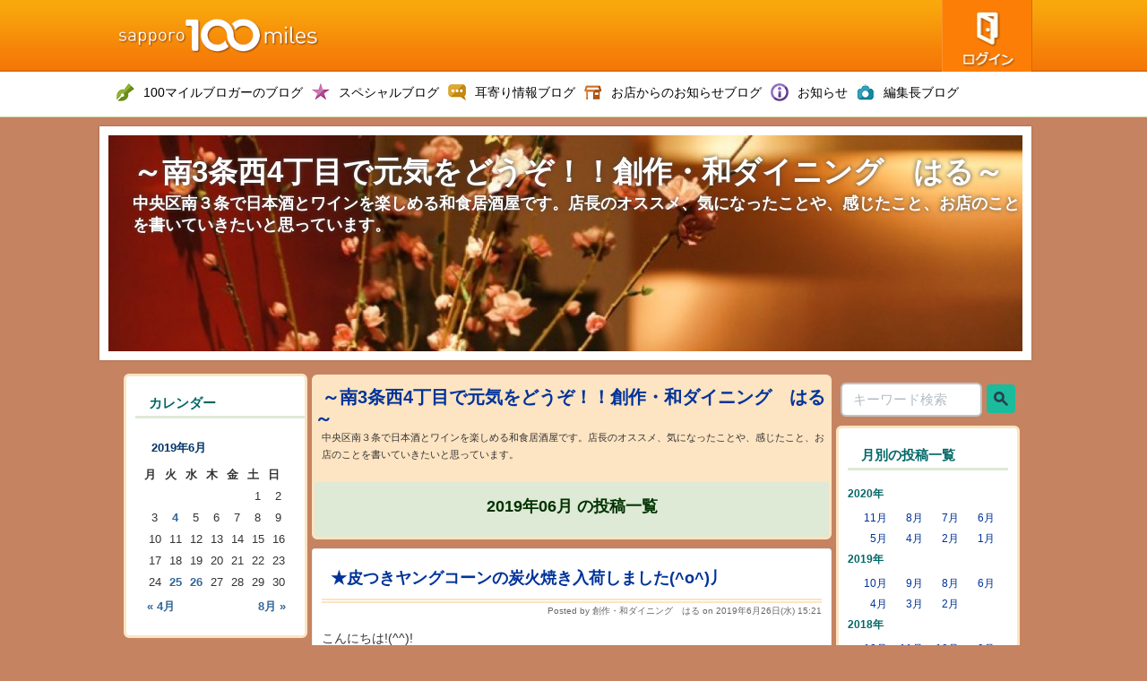

--- FILE ---
content_type: text/html; charset=UTF-8
request_url: http://sapporo.100miles.jp/sumibiyakiharu/2019/06/
body_size: 49834
content:
<!DOCTYPE html PUBLIC "-//W3C//DTD XHTML 1.0 Transitional//EN" "http://www.w3.org/TR/xhtml1/DTD/xhtml1-transitional.dtd">
<html xmlns="http://www.w3.org/1999/xhtml" xml:lang="ja" lang="ja">
<head>
<meta http-equiv="Content-Style-Type" content="text/css" />
<meta http-equiv="Content-Type" content="text/html; charset=UTF-8" />
<meta name="viewport" content="width=1060px, user-scalable=yes">
<meta name="viewport" content="width=device-width,user-scalable=no,maximum-scale=1" />

<!--<meta name="description" content="サイトの説明とか" />
<meta name="keywords" content=",,,,,," />-->
<title>  2019  6月｜～南3条西4丁目で元気をどうぞ！！創作・和ダイニング　はる～</title>
<link rel="pingback" href="http://sapporo.100miles.jp/sumibiyakiharu/xmlrpc.php" />

<script src="http://code.jquery.com/jquery-1.9.1.min.js"></script>
<script type="text/javascript" src="http://sapporo.100miles.jp/sumibiyakiharu/wp-content/themes/100miles/pagetop.js"></script>

<!-- -->
<link rel="alternate" type="application/rss+xml" title="～南3条西4丁目で元気をどうぞ！！創作・和ダイニング　はる～ &raquo; フィード" href="http://sapporo.100miles.jp/sumibiyakiharu/feed/" />
<link rel="alternate" type="application/rss+xml" title="～南3条西4丁目で元気をどうぞ！！創作・和ダイニング　はる～ &raquo; コメントフィード" href="http://sapporo.100miles.jp/sumibiyakiharu/comments/feed/" />
	<style type="text/css">.recentcomments a{display:inline !important;padding:0 !important;margin:0 !important;}</style>
<style type="text/css" id="custom-background-css">
body.custom-background { background-color: #c68361; }
</style>
<!-- -->
<link rel="apple-touch-icon" href="http://sapporo.100miles.jp/sumibiyakiharu/wp-content/themes/100miles/common/img/app_ico.png" />
<link rel="shortcut icon" href="http://sapporo.100miles.jp/sumibiyakiharu/wp-content/themes/100miles/common/img/favicon.ico" />

<!--[if lt IE 9]>
<script src="http://html5shiv.googlecode.com/svn/trunk/html5.js"></script>
<script src="http://css3-mediaqueries-js.googlecode.com/svn/trunk/css3-mediaqueries.js"></script>
<![endif]-->


<!--flat-ui-->

<link rel="stylesheet" href="http://sapporo.100miles.jp/sumibiyakiharu/wp-content/themes/100miles/common/css/flat-ui.css" media="all" />

<!--flat-ui end-->

<link rel="stylesheet" href="http://sapporo.100miles.jp/sumibiyakiharu/wp-content/themes/100miles/common/css/default.css" media="all" />
<link rel="stylesheet" href="http://sapporo.100miles.jp/sumibiyakiharu/wp-content/themes/100miles/common/css/module.css" media="all" />
<link rel="stylesheet" href="http://sapporo.100miles.jp/sumibiyakiharu/wp-content/themes/100miles/style.css" media="all" />

<link rel="stylesheet" media="all" type="text/css" href="http://sapporo.100miles.jp/sumibiyakiharu/wp-content/themes/100miles/common/css/tablet.css" />
<!-- ※タブレット用のスタイル（tablet.css） -->
<link rel="stylesheet" media="all" type="text/css" href="http://sapporo.100miles.jp/sumibiyakiharu/wp-content/themes/100miles/common/css/smart.css" />
<!-- ※スマートフォン用のスタイル（smart.css） -->



<style type="text/css">
        #site-title h1, #site-title h1 a, #site-title h2, #site-title p {
                color: #FFFFFF;
        }
</style>

</head>

<body class="archive date custom-background">


<header>
<div class="content_in">
	<h1><a href="/"><img src="http://sapporo.100miles.jp/sumibiyakiharu/wp-content/themes/100miles/common/img/header_tit_01.png" height="80" width="245" alt="札幌100マイル" /></a></h1>
	<ul>
    <li class="search">
      <form role="search" method="get" id="searchform" action="http://sapporo.100miles.jp/sumibiyakiharu/">
        <input type="search" value="" placeholder=" キーワード検索" name="s" id="s"/>
      </form>
    </li>
		<li class="li02"><a href="http://sapporo.100miles.jp/sumibiyakiharu/wp-admin"><img src="http://sapporo.100miles.jp/sumibiyakiharu/wp-content/themes/100miles/common/img/header_btn_02.png" height="80" width="101" alt="ログイン" /></a></li>

    </ul>
</div><!-- .content_in -->
</header><!-- /#header -->

<nav id="header-blog">
<ul>
	<li class="reports"><a href="/reports/"><img src="http://sapporo.100miles.jp/sumibiyakiharu/wp-content/themes/100miles/common/img/sectit_ico_04s.png" alt="100マイルブロガーのブログ"/></a></li>
	<li class="special"><a href="/special/"><img src="http://sapporo.100miles.jp/sumibiyakiharu/wp-content/themes/100miles/common/img/sectit_ico_07s.png" alt="スペシャルブログ" /></a></li>
	<li class="editorblog"><a href="/editorsblog/"><img src="http://sapporo.100miles.jp/sumibiyakiharu/wp-content/themes/100miles/common/img/sectit_ico_02s.png" alt="耳寄り情報ブログ" /></a></li>
	<li class="shoplog"><a href="/shoplog/"><img src="http://sapporo.100miles.jp/sumibiyakiharu/wp-content/themes/100miles/common/img/sectit_ico_05s.png" alt="お店からのお知らせブログ" /></a></li>
	<li class="info"><a href="/blog/editorinfo/"><img src="http://sapporo.100miles.jp/sumibiyakiharu/wp-content/themes/100miles/common/img/sectit_ico_06s.png" alt="お知らせブログ" /></a></li>
	<li class="chief"><a href="/mikaosanai/"><img src="http://sapporo.100miles.jp/sumibiyakiharu/wp-content/themes/100miles/common/img/sectit_ico_03s.png" alt="編集長ブログ" /></a></li>
</ul>
</nav>

<section id="blog_top">
<div class="content_in">


<div id="site-title">

    <h1 class="site-title">
  <a href="http://sapporo.100miles.jp/sumibiyakiharu/" rel="home">～南3条西4丁目で元気をどうぞ！！創作・和ダイニング　はる～</a></h1>
  <h2>中央区南３条で日本酒とワインを楽しめる和食居酒屋です。店長のオススメ、気になったことや、感じたこと、お店のことを書いていきたいと思っています。</h2>
  </div>


<img src="http://sapporo.100miles.jp/sumibiyakiharu/wp-content/uploads/sites/25/2014/03/cropped-DSC01432-コピー.jpg" height="247" width="1044" />



</div><!-- .content_in -->

<!--
<div id="global" style="height:140px; border:1px solid #ff0000;">
<ul id="menu-grouping" class="menu"><li id="menu-item-2574" class="menu-item menu-item-type-custom menu-item-object-custom menu-item-2574"><a href="/100miles_test">TOP</a></li>
<li id="menu-item-2575" class="menu-item menu-item-type-custom menu-item-object-custom menu-item-2575"><a href="/reports">レポログ</a></li>
<li id="menu-item-2576" class="menu-item menu-item-type-custom menu-item-object-custom menu-item-2576"><a href="/shoplog">ショプログ</a></li>
<li id="menu-item-2577" class="menu-item menu-item-type-custom menu-item-object-custom menu-item-2577"><a href="/special">スペシャルブログ</a></li>
<li id="menu-item-2578" class="menu-item menu-item-type-custom menu-item-object-custom menu-item-2578"><a href="/chiefeditor">札幌100マイル編集長のおでかけレポート</a></li>
<li id="menu-item-2588" class="menu-item menu-item-type-post_type menu-item-object-page menu-item-2588"><a href="http://sapporo.100miles.jp/sumibiyakiharu/%ef%bc%91-page/">~南３条西４丁目で元気をどうぞ！！創作・和ダイニング　はる～</a></li>
</ul></div><!-- /#global -->
</section><!-- #main_top -->


<div id="wrapper">











<div id="main">
<div class="blogInfo" style="background-color:#DEE9D6;">
        <div class="blogTitle">
                <a href="http://sapporo.100miles.jp/sumibiyakiharu">～南3条西4丁目で元気をどうぞ！！創作・和ダイニング　はる～</a>
                <p>中央区南３条で日本酒とワインを楽しめる和食居酒屋です。店長のオススメ、気になったことや、感じたこと、お店のことを書いていきたいと思っています。</p>
                <p class="blogerName"> </p>
        </div>
<!-- ページタイトル（条件により表示方法切替） -->
	<div>
					<p class="result">

    2019年06月    の投稿一覧</p>
			</div>
</div>

<!--　ページタイトルここまで -->

<!-- loop.php -->

<!-- 投稿ループここから -->

<div style="margin-top:10px;" id="post-4946" class="post-4946 post type-post status-publish format-standard hentry category-42 category-2 category-gourmet category-sapporo tag-327 tag-11 tag-467 tag-2 tag-4 tag-10 tag-102 tag-18 tag-253">

<h2 class="posttitle"><a href="http://sapporo.100miles.jp/sumibiyakiharu/2019/06/26/%e2%98%85%e7%9a%ae%e3%81%a4%e3%81%8d%e3%83%a4%e3%83%b3%e3%82%b0%e3%82%b3%e3%83%bc%e3%83%b3%e3%81%ae%e7%82%ad%e7%81%ab%e7%84%bc%e3%81%8d%e5%85%a5%e8%8d%b7%e3%81%97%e3%81%be%e3%81%97%e3%81%9fo/">★皮つきヤングコーンの炭火焼き入荷しました(^o^)丿</a></h2>
<p class="postdate">Posted by 創作・和ダイニング　はる on 2019年6月26日(水) 15:21</p>


<p>こんにちは!(^^)!</p>
<p>今日もいい天気で暑いですね。。</p>
<p>お電話でもお問い合わせをいただいていた<br />
皮付きヤングコーンが入荷しました(*^。^*)</p>
<p>炭火で焼くと甘くておいしいです！<br />
ぜひどうぞ～～</p>
<p><a href="http://sapporo.100miles.jp/sumibiyakiharu/wp-content/uploads/sites/25/2019/06/0155a93ca48f66651eff39d13aa75d98069eb5f190.jpg"><img src="http://sapporo.100miles.jp/sumibiyakiharu/wp-content/uploads/sites/25/2019/06/0155a93ca48f66651eff39d13aa75d98069eb5f190-225x300.jpg" alt="0155a93ca48f66651eff39d13aa75d98069eb5f190" width="225" height="300" class="alignnone size-medium wp-image-4947" /></a></p>
<p>本日もよろしくお願いします!(^^)!</p>


<div class="postinfo">
カテゴリー: <a href="http://sapporo.100miles.jp/sumibiyakiharu/category/%e3%81%8a%e3%81%99%e3%81%99%e3%82%81/" title="おすすめ の投稿をすべて表示" rel="category tag">おすすめ</a>, <a href="http://sapporo.100miles.jp/sumibiyakiharu/category/%e3%82%b0%e3%83%ab%e3%83%a1/" title="グルメ の投稿をすべて表示" rel="category tag">グルメ</a>, <a href="http://sapporo.100miles.jp/sumibiyakiharu/category/genre/gourmet/" title="グルメ の投稿をすべて表示" rel="category tag">グルメ</a>, <a href="http://sapporo.100miles.jp/sumibiyakiharu/category/area/sapporo/" title="札幌 の投稿をすべて表示" rel="category tag">札幌</a>｜タグ: <a href="http://sapporo.100miles.jp/sumibiyakiharu/tag/%e3%81%99%e3%81%99%e3%81%8d%e3%81%ae/" rel="tag">すすきの</a>, <a href="http://sapporo.100miles.jp/sumibiyakiharu/tag/%e3%81%af%e3%82%8b/" rel="tag">はる</a>, <a href="http://sapporo.100miles.jp/sumibiyakiharu/tag/%e3%82%aa%e3%82%b9%e3%82%b9%e3%83%a1/" rel="tag">オススメ</a>, <a href="http://sapporo.100miles.jp/sumibiyakiharu/tag/%e3%82%b0%e3%83%ab%e3%83%a1/" rel="tag">グルメ</a>, <a href="http://sapporo.100miles.jp/sumibiyakiharu/tag/%e5%89%b5%e4%bd%9c/" rel="tag">創作</a>, <a href="http://sapporo.100miles.jp/sumibiyakiharu/tag/%e5%92%8c%e3%83%80%e3%82%a4%e3%83%8b%e3%83%b3%e3%82%b0/" rel="tag">和ダイニング</a>, <a href="http://sapporo.100miles.jp/sumibiyakiharu/tag/%e6%97%a5%e6%9c%ac%e9%85%92/" rel="tag">日本酒</a>, <a href="http://sapporo.100miles.jp/sumibiyakiharu/tag/%e7%be%8e%e5%91%b3%e3%81%97%e3%81%84/" rel="tag">美味しい</a>, <a href="http://sapporo.100miles.jp/sumibiyakiharu/tag/%e9%99%90%e5%ae%9a/" rel="tag">限定</a><br />
<span>コメントは受け付けていません。</span></div>

</div><!-- /.post -->


<div style="margin-top:10px;" id="post-4940" class="post-4940 post type-post status-publish format-standard hentry category-42 category-gourmet category-sapporo tag-327 tag-11 tag-467 tag-2 tag-4 tag-10 tag-102 tag-18 tag-253">

<h2 class="posttitle"><a href="http://sapporo.100miles.jp/sumibiyakiharu/2019/06/25/%e2%98%85%e5%a4%8f%e3%81%ae%e6%97%a5%e6%9c%ac%e9%85%92%e3%81%8c%e3%81%9e%e3%81%8f%e3%81%9e%e3%81%8f%e3%81%a8%e5%85%a5%e8%8d%b7%e3%81%97%e3%81%a6%e3%81%84%e3%81%be%e3%81%99o%e4%b8%bf/">★夏の日本酒がぞくぞくと入荷しています(^o^)丿</a></h2>
<p class="postdate">Posted by 創作・和ダイニング　はる on 2019年6月25日(火) 22:09</p>


<p>こんにちは(^o^)丿</p>
<p>もう夏が来ている？のですかね。。。</p>
<p>夏酒は続々と入荷してきていますよ～～～</p>
<p>封開けしませんか？？？<br />
<a href="http://sapporo.100miles.jp/sumibiyakiharu/wp-content/uploads/sites/25/2019/06/b33a1c0966901bead5e3f0c737a287f9.jpg"><img src="http://sapporo.100miles.jp/sumibiyakiharu/wp-content/uploads/sites/25/2019/06/b33a1c0966901bead5e3f0c737a287f9-225x300.jpg" alt="山 (2)" width="225" height="300" class="alignnone size-medium wp-image-4941" /></a></p>
<p>★山形正宗 夏ノ純米 花火ラベル</p>
<p>原料米： 山田錦<br />
精米歩合：60％<br />
アルコール度数：16度</p>
<p>★花邑 純米酒 陸羽田 </p>
<p>原材料：陸羽田<br />
精米歩合：55%<br />
日本酒度：－3<br />
酸度：1.5<br />
アミノ酸度：1.0<br />
アルコール度数：15度</p>
<p><a href="http://sapporo.100miles.jp/sumibiyakiharu/wp-content/uploads/sites/25/2019/06/017eb09130fe2c11d5f94f22b69de72a1381cbfcf6.jpg"><img src="http://sapporo.100miles.jp/sumibiyakiharu/wp-content/uploads/sites/25/2019/06/017eb09130fe2c11d5f94f22b69de72a1381cbfcf6-225x300.jpg" alt="017eb09130fe2c11d5f94f22b69de72a1381cbfcf6" width="225" height="300" class="alignnone size-medium wp-image-4942" /></a><br />
★赤武（AKABU） 純米 Natu Kasumi（夏霞）</p>
<p>原料米：<br />
精米歩合.60％.<br />
アルコール度数.16度.</p>
<p>★伊予賀儀屋　純米　生原酒　赤ラベル</p>
<p>原材料：松山三井<br />
精米歩合：60％<br />
アルコール度数：17～18%<br />
日本酒度：+4<br />
酸度：1.8<br />
アミノ酸度：1.3 </p>
<p><a href="http://sapporo.100miles.jp/sumibiyakiharu/wp-content/uploads/sites/25/2019/06/81.jpg"><img src="http://sapporo.100miles.jp/sumibiyakiharu/wp-content/uploads/sites/25/2019/06/81-225x300.jpg" alt="81" width="225" height="300" class="alignnone size-medium wp-image-4943" /></a></p>
<p>★八海山　特別純米原酒</p>
<p>原料米：五百万石（麹）・山田錦・ゆきの精・トドロキワセ（掛）<br />
精米歩合：55%<br />
日本酒度+1<br />
酸度1.5<br />
アミノ酸度1.4<br />
アルコール度数：17.5%</p>
<p>お待ちしております(^o^)丿</p>


<div class="postinfo">
カテゴリー: <a href="http://sapporo.100miles.jp/sumibiyakiharu/category/%e3%81%8a%e3%81%99%e3%81%99%e3%82%81/" title="おすすめ の投稿をすべて表示" rel="category tag">おすすめ</a>, <a href="http://sapporo.100miles.jp/sumibiyakiharu/category/genre/gourmet/" title="グルメ の投稿をすべて表示" rel="category tag">グルメ</a>, <a href="http://sapporo.100miles.jp/sumibiyakiharu/category/area/sapporo/" title="札幌 の投稿をすべて表示" rel="category tag">札幌</a>｜タグ: <a href="http://sapporo.100miles.jp/sumibiyakiharu/tag/%e3%81%99%e3%81%99%e3%81%8d%e3%81%ae/" rel="tag">すすきの</a>, <a href="http://sapporo.100miles.jp/sumibiyakiharu/tag/%e3%81%af%e3%82%8b/" rel="tag">はる</a>, <a href="http://sapporo.100miles.jp/sumibiyakiharu/tag/%e3%82%aa%e3%82%b9%e3%82%b9%e3%83%a1/" rel="tag">オススメ</a>, <a href="http://sapporo.100miles.jp/sumibiyakiharu/tag/%e3%82%b0%e3%83%ab%e3%83%a1/" rel="tag">グルメ</a>, <a href="http://sapporo.100miles.jp/sumibiyakiharu/tag/%e5%89%b5%e4%bd%9c/" rel="tag">創作</a>, <a href="http://sapporo.100miles.jp/sumibiyakiharu/tag/%e5%92%8c%e3%83%80%e3%82%a4%e3%83%8b%e3%83%b3%e3%82%b0/" rel="tag">和ダイニング</a>, <a href="http://sapporo.100miles.jp/sumibiyakiharu/tag/%e6%97%a5%e6%9c%ac%e9%85%92/" rel="tag">日本酒</a>, <a href="http://sapporo.100miles.jp/sumibiyakiharu/tag/%e7%be%8e%e5%91%b3%e3%81%97%e3%81%84/" rel="tag">美味しい</a>, <a href="http://sapporo.100miles.jp/sumibiyakiharu/tag/%e9%99%90%e5%ae%9a/" rel="tag">限定</a><br />
<span>コメントは受け付けていません。</span></div>

</div><!-- /.post -->


<div style="margin-top:10px;" id="post-4937" class="post-4937 post type-post status-publish format-standard hentry category-42 category-gourmet category-sapporo tag-327 tag-11 tag-467 tag-2 tag-4 tag-10 tag-102 tag-18 tag-253">

<h2 class="posttitle"><a href="http://sapporo.100miles.jp/sumibiyakiharu/2019/06/04/%e2%98%85%e5%a4%a7%e5%a5%bd%e3%81%8d%e3%81%aa%e8%b6%85%e8%be%9b%e5%8f%a3%e6%97%a5%e6%9c%ac%e9%85%92%e5%85%a5%e8%8d%b7%e3%81%97%e3%81%be%e3%81%97%e3%81%9f%e3%82%88o%e4%b8%bf/">★大好きな超辛口日本酒入荷しましたよ(^o^)丿</a></h2>
<p class="postdate">Posted by 創作・和ダイニング　はる on 2019年6月4日(火) 17:54</p>


<p>こんにちは(^o^)丿</p>
<p>ご無沙汰しております。<br />
元気に営業していますよ～～</p>
<p>日本酒入荷情報～～</p>
<p>封開けしませんか？？？</p>
<p><a href="http://sapporo.100miles.jp/sumibiyakiharu/wp-content/uploads/sites/25/2019/06/0d86bf734e3b776b98fcf109e6d78fac.jpg"><img src="http://sapporo.100miles.jp/sumibiyakiharu/wp-content/uploads/sites/25/2019/06/0d86bf734e3b776b98fcf109e6d78fac-224x300.jpg" alt="春鹿" width="224" height="300" class="alignnone size-medium wp-image-4938" /></a></p>
<p>★春鹿　純米　超辛口　中取り　限定酒</p>
<p>原料米：五百万石（福井県酸、富山県産）<br />
精米歩合：60％<br />
日本酒度：＋12<br />
酸度：1.7<br />
アミノ酸度：1.2<br />
酵母：協会901号</p>
<p>★酔鯨　吟麗 Ｓｕｍｍｅｒ　純米吟醸酒</p>
<p>原料米：松山三井<br />
精米歩合：50％<br />
アルコール度：16％<br />
日本酒度：+6<br />
酸度：1.8 </p>
<p>本日もよろしくお願いします(^o^)丿</p>


<div class="postinfo">
カテゴリー: <a href="http://sapporo.100miles.jp/sumibiyakiharu/category/%e3%81%8a%e3%81%99%e3%81%99%e3%82%81/" title="おすすめ の投稿をすべて表示" rel="category tag">おすすめ</a>, <a href="http://sapporo.100miles.jp/sumibiyakiharu/category/genre/gourmet/" title="グルメ の投稿をすべて表示" rel="category tag">グルメ</a>, <a href="http://sapporo.100miles.jp/sumibiyakiharu/category/area/sapporo/" title="札幌 の投稿をすべて表示" rel="category tag">札幌</a>｜タグ: <a href="http://sapporo.100miles.jp/sumibiyakiharu/tag/%e3%81%99%e3%81%99%e3%81%8d%e3%81%ae/" rel="tag">すすきの</a>, <a href="http://sapporo.100miles.jp/sumibiyakiharu/tag/%e3%81%af%e3%82%8b/" rel="tag">はる</a>, <a href="http://sapporo.100miles.jp/sumibiyakiharu/tag/%e3%82%aa%e3%82%b9%e3%82%b9%e3%83%a1/" rel="tag">オススメ</a>, <a href="http://sapporo.100miles.jp/sumibiyakiharu/tag/%e3%82%b0%e3%83%ab%e3%83%a1/" rel="tag">グルメ</a>, <a href="http://sapporo.100miles.jp/sumibiyakiharu/tag/%e5%89%b5%e4%bd%9c/" rel="tag">創作</a>, <a href="http://sapporo.100miles.jp/sumibiyakiharu/tag/%e5%92%8c%e3%83%80%e3%82%a4%e3%83%8b%e3%83%b3%e3%82%b0/" rel="tag">和ダイニング</a>, <a href="http://sapporo.100miles.jp/sumibiyakiharu/tag/%e6%97%a5%e6%9c%ac%e9%85%92/" rel="tag">日本酒</a>, <a href="http://sapporo.100miles.jp/sumibiyakiharu/tag/%e7%be%8e%e5%91%b3%e3%81%97%e3%81%84/" rel="tag">美味しい</a>, <a href="http://sapporo.100miles.jp/sumibiyakiharu/tag/%e9%99%90%e5%ae%9a/" rel="tag">限定</a><br />
<span>コメントは受け付けていません。</span></div>

</div><!-- /.post -->

<!-- /投稿ループここまで -->

<!-- ここからは、次のページ／前のページへのテキストリンクを出力するためのタグ -->
<p class="pagelink">
<span class="pageprev"></span>
<span class="pagenext"></span>
</p>
<!-- /ページ送りのリンクここまで -->
<!-- /loop.php -->

</div><!-- /#main -->

<!-- sidebar-left.php start -->
<div id="sidebar-left">
<div class="widget calendar">
    <h3>カレンダー</h3>
    <div style="margin-left:10px;">
    <table id="wp-calendar">
	<caption>2019年6月</caption>
	<thead>
	<tr>
		<th scope="col" title="月曜日">月</th>
		<th scope="col" title="火曜日">火</th>
		<th scope="col" title="水曜日">水</th>
		<th scope="col" title="木曜日">木</th>
		<th scope="col" title="金曜日">金</th>
		<th scope="col" title="土曜日">土</th>
		<th scope="col" title="日曜日">日</th>
	</tr>
	</thead>

	<tfoot>
	<tr>
		<td colspan="3" id="prev"><a href="http://sapporo.100miles.jp/sumibiyakiharu/2019/04/" title="2019年4月の投稿を表示">&laquo; 4月</a></td>
		<td class="pad">&nbsp;</td>
		<td colspan="3" id="next"><a href="http://sapporo.100miles.jp/sumibiyakiharu/2019/08/" title="2019年8月の投稿を表示">8月 &raquo;</a></td>
	</tr>
	</tfoot>

	<tbody>
	<tr>
		<td colspan="5" class="pad">&nbsp;</td><td>1</td><td>2</td>
	</tr>
	<tr>
		<td>3</td><td><a href="http://sapporo.100miles.jp/sumibiyakiharu/2019/06/04/" title="★大好きな超辛口日本酒入荷しましたよ(^o^)丿">4</a></td><td>5</td><td>6</td><td>7</td><td>8</td><td>9</td>
	</tr>
	<tr>
		<td>10</td><td>11</td><td>12</td><td>13</td><td>14</td><td>15</td><td>16</td>
	</tr>
	<tr>
		<td>17</td><td>18</td><td>19</td><td>20</td><td>21</td><td>22</td><td>23</td>
	</tr>
	<tr>
		<td>24</td><td><a href="http://sapporo.100miles.jp/sumibiyakiharu/2019/06/25/" title="★夏の日本酒がぞくぞくと入荷しています(^o^)丿">25</a></td><td><a href="http://sapporo.100miles.jp/sumibiyakiharu/2019/06/26/" title="★皮つきヤングコーンの炭火焼き入荷しました(^o^)丿">26</a></td><td>27</td><td>28</td><td>29</td><td>30</td>
	</tr>
	</tbody>
	</table>    </div>
</div>

<div class="widget category smart">
    <h3>カテゴリー</h3>
    <ul>
    	<li class="cat-item cat-item-1"><a href="http://sapporo.100miles.jp/sumibiyakiharu/category/%e6%9c%aa%e5%88%86%e9%a1%9e/" title="未分類 に含まれる投稿をすべて表示">未分類</a>
</li>
	<li class="cat-item cat-item-2"><a href="http://sapporo.100miles.jp/sumibiyakiharu/category/%e3%82%b0%e3%83%ab%e3%83%a1/" title="グルメ に含まれる投稿をすべて表示">グルメ</a>
</li>
	<li class="cat-item cat-item-42"><a href="http://sapporo.100miles.jp/sumibiyakiharu/category/%e3%81%8a%e3%81%99%e3%81%99%e3%82%81/" title="おすすめ に含まれる投稿をすべて表示">おすすめ</a>
</li>
	<li class="cat-item cat-item-80"><a href="http://sapporo.100miles.jp/sumibiyakiharu/category/%e3%83%af%e3%82%a4%e3%83%b3/" title="ワイン に含まれる投稿をすべて表示">ワイン</a>
</li>
	<li class="cat-item cat-item-114"><a href="http://sapporo.100miles.jp/sumibiyakiharu/category/%e6%96%99%e7%90%86/" title="料理 に含まれる投稿をすべて表示">料理</a>
</li>
	<li class="cat-item cat-item-1295"><a href="http://sapporo.100miles.jp/sumibiyakiharu/category/genre/" title="ジャンル に含まれる投稿をすべて表示">ジャンル</a>
<ul class='children'>
	<li class="cat-item cat-item-1296"><a href="http://sapporo.100miles.jp/sumibiyakiharu/category/genre/gourmet/" title="グルメ に含まれる投稿をすべて表示">グルメ</a>
</li>
	<li class="cat-item cat-item-1297"><a href="http://sapporo.100miles.jp/sumibiyakiharu/category/genre/drive/" title="ドライブ に含まれる投稿をすべて表示">ドライブ</a>
</li>
	<li class="cat-item cat-item-1298"><a href="http://sapporo.100miles.jp/sumibiyakiharu/category/genre/shopping/" title="ショッピング に含まれる投稿をすべて表示">ショッピング</a>
</li>
	<li class="cat-item cat-item-1299"><a href="http://sapporo.100miles.jp/sumibiyakiharu/category/genre/leisure/" title="レジャー に含まれる投稿をすべて表示">レジャー</a>
</li>
	<li class="cat-item cat-item-1300"><a href="http://sapporo.100miles.jp/sumibiyakiharu/category/genre/other/" title="その他 に含まれる投稿をすべて表示">その他</a>
</li>
</ul>
</li>
	<li class="cat-item cat-item-1301"><a href="http://sapporo.100miles.jp/sumibiyakiharu/category/area/" title="エリア に含まれる投稿をすべて表示">エリア</a>
<ul class='children'>
	<li class="cat-item cat-item-1302"><a href="http://sapporo.100miles.jp/sumibiyakiharu/category/area/sapporo/" title="札幌 に含まれる投稿をすべて表示">札幌</a>
</li>
	<li class="cat-item cat-item-1303"><a href="http://sapporo.100miles.jp/sumibiyakiharu/category/area/jyouzankei/" title="定山渓 に含まれる投稿をすべて表示">定山渓</a>
</li>
	<li class="cat-item cat-item-1304"><a href="http://sapporo.100miles.jp/sumibiyakiharu/category/area/otaru-area/" title="小樽・キロロ・積丹 に含まれる投稿をすべて表示">小樽・キロロ・積丹</a>
</li>
	<li class="cat-item cat-item-1305"><a href="http://sapporo.100miles.jp/sumibiyakiharu/category/area/ishikari-area/" title="石狩・空知・千歳 に含まれる投稿をすべて表示">石狩・空知・千歳</a>
</li>
	<li class="cat-item cat-item-1306"><a href="http://sapporo.100miles.jp/sumibiyakiharu/category/area/niseko-area/" title="ニセコ・ルスツ に含まれる投稿をすべて表示">ニセコ・ルスツ</a>
</li>
	<li class="cat-item cat-item-1307"><a href="http://sapporo.100miles.jp/sumibiyakiharu/category/area/toya-area/" title="洞爺・登別・苫小牧 に含まれる投稿をすべて表示">洞爺・登別・苫小牧</a>
</li>
	<li class="cat-item cat-item-1308"><a href="http://sapporo.100miles.jp/sumibiyakiharu/category/area/hakodate-area/" title="函館・大沼・松前 に含まれる投稿をすべて表示">函館・大沼・松前</a>
</li>
	<li class="cat-item cat-item-1309"><a href="http://sapporo.100miles.jp/sumibiyakiharu/category/area/hidaka-area/" title="日高・えりも に含まれる投稿をすべて表示">日高・えりも</a>
</li>
	<li class="cat-item cat-item-1310"><a href="http://sapporo.100miles.jp/sumibiyakiharu/category/area/furano-area/" title="富良野・美瑛・トマム に含まれる投稿をすべて表示">富良野・美瑛・トマム</a>
</li>
	<li class="cat-item cat-item-1311"><a href="http://sapporo.100miles.jp/sumibiyakiharu/category/area/obihiro-area/" title="帯広・十勝 に含まれる投稿をすべて表示">帯広・十勝</a>
</li>
	<li class="cat-item cat-item-1312"><a href="http://sapporo.100miles.jp/sumibiyakiharu/category/area/kushiro-area/" title="釧路・阿寒・根室・屈斜路・川湯 に含まれる投稿をすべて表示">釧路・阿寒・根室・屈斜路・川湯</a>
</li>
	<li class="cat-item cat-item-1313"><a href="http://sapporo.100miles.jp/sumibiyakiharu/category/area/asahikawa-area/" title="旭川・層雲峡 に含まれる投稿をすべて表示">旭川・層雲峡</a>
</li>
	<li class="cat-item cat-item-1314"><a href="http://sapporo.100miles.jp/sumibiyakiharu/category/area/abashiri-area/" title="網走・北見・知床 に含まれる投稿をすべて表示">網走・北見・知床</a>
</li>
	<li class="cat-item cat-item-1315"><a href="http://sapporo.100miles.jp/sumibiyakiharu/category/area/wakkanai-area/" title="稚内・留萌 に含まれる投稿をすべて表示">稚内・留萌</a>
</li>
</ul>
</li>
    </ul>
</div>

<div class="widget">
    <h3>最近の投稿</h3>
    <ul>
    	<li><a href='http://sapporo.100miles.jp/sumibiyakiharu/2020/11/30/%e2%98%85%e6%af%8e%e5%b9%b4%e6%81%92%e4%be%8b%ef%bc%81%e3%81%8d%e3%82%8a%e3%82%93%e3%81%96%e3%82%93%e3%80%80%e3%81%bd%e3%81%9f%e3%82%8a%e3%81%bd%e3%81%9f%e3%82%8a%e5%85%a5%e8%8d%b7%e3%81%97%e3%81%be/'>★毎年恒例！きりんざん　ぽたりぽたり入荷しました！！</a></li>
	<li><a href='http://sapporo.100miles.jp/sumibiyakiharu/2020/08/18/%e2%98%85%e4%b8%8a%e5%b7%9d%e5%a4%a7%e9%9b%aa%e3%81%ae%e8%be%9b%e5%8f%a3%e6%97%a5%e6%9c%ac%e9%85%92%e5%85%a5%e8%8d%b7%e3%81%97%e3%81%a6%e3%81%be%e3%81%99_/'>★上川大雪の辛口日本酒入荷してます(*^_^*)</a></li>
	<li><a href='http://sapporo.100miles.jp/sumibiyakiharu/2020/08/05/%e2%98%85%e5%85%ab%e6%b5%b7%e5%b1%b1%e3%81%ae%e6%b0%b7%e6%b8%a9%e6%97%a5%e6%9c%ac%e9%85%92/'>★八海山の氷温日本酒</a></li>
	<li><a href='http://sapporo.100miles.jp/sumibiyakiharu/2020/08/05/%e2%98%85%e4%b8%8a%e5%b7%9d%e5%a4%a7%e9%9b%aa%e3%81%ae%e6%96%b0%e3%81%97%e3%81%84%e6%97%a5%e6%9c%ac%e9%85%92%e3%80%8cshiro%e3%80%8d%e5%85%a5%e8%8d%b7%e3%81%97%e3%81%be%e3%81%97%e3%81%9f_/'>★上川大雪の新しい日本酒「SHIRO」入荷しました(*^_^*)</a></li>
	<li><a href='http://sapporo.100miles.jp/sumibiyakiharu/2020/07/13/%e2%98%85%e5%8c%97%e6%b5%b7%e9%81%93%e7%94%a3%e3%80%8c%e5%90%9f%e9%a2%a8%e3%80%8d%e3%81%af%e8%a9%95%e4%be%a1%e3%81%8c%e9%ab%98%e3%81%be%e3%81%a3%e3%81%a6%e3%81%8d%e3%81%a6%e3%81%84%e3%81%be%e3%81%99/'>★北海道産「吟風」は評価が高まってきていますね～～</a></li>
    </ul>
</div>

<!--
    <div class="sidebar-widget-container">
        <ul>
                    </ul>
    </div><!-- /.widget-area -->
<!-- /sidebar.php -->
</div>
<!-- sidebar-right.php start -->
<div id="sidebar-right">

<div class="searchform">
    <form role="search" method="get" id="searchform" action="http://sapporo.100miles.jp/sumibiyakiharu/">
    <div>
    <ul><li><input type="text" value="" placeholder="キーワード検索" name="s" id="s" class="form-control"/></li><li><input type="image" id="searchsubmit" alt="Search" src="http://sapporo.100miles.jp/sumibiyakiharu/wp-content/themes/100miles/common/img/search.png" class="btn btn-primary btn-search"/></li></ul>
        
        
    </div>
</form>





</div>


<div class="navi-archives widget">
<h3>月別の投稿一覧</h3>
<h4>2020年</h4>
<ul>
<li><a href='http://sapporo.100miles.jp/sumibiyakiharu/2020/11/'>11月</a></li>
<li><a href='http://sapporo.100miles.jp/sumibiyakiharu/2020/08/'>8月</a></li>
<li><a href='http://sapporo.100miles.jp/sumibiyakiharu/2020/07/'>7月</a></li>
<li><a href='http://sapporo.100miles.jp/sumibiyakiharu/2020/06/'>6月</a></li>
<li><a href='http://sapporo.100miles.jp/sumibiyakiharu/2020/05/'>5月</a></li>
<li><a href='http://sapporo.100miles.jp/sumibiyakiharu/2020/04/'>4月</a></li>
<li><a href='http://sapporo.100miles.jp/sumibiyakiharu/2020/02/'>2月</a></li>
<li><a href='http://sapporo.100miles.jp/sumibiyakiharu/2020/01/'>1月</a></li>
</ul>
<h4>2019年</h4>
<ul>
<li><a href='http://sapporo.100miles.jp/sumibiyakiharu/2019/10/'>10月</a></li>
<li><a href='http://sapporo.100miles.jp/sumibiyakiharu/2019/09/'>9月</a></li>
<li><a href='http://sapporo.100miles.jp/sumibiyakiharu/2019/08/'>8月</a></li>
<li><a href='http://sapporo.100miles.jp/sumibiyakiharu/2019/06/'>6月</a></li>
<li><a href='http://sapporo.100miles.jp/sumibiyakiharu/2019/04/'>4月</a></li>
<li><a href='http://sapporo.100miles.jp/sumibiyakiharu/2019/03/'>3月</a></li>
<li><a href='http://sapporo.100miles.jp/sumibiyakiharu/2019/02/'>2月</a></li>
</ul>
<h4>2018年</h4>
<ul>
<li><a href='http://sapporo.100miles.jp/sumibiyakiharu/2018/12/'>12月</a></li>
<li><a href='http://sapporo.100miles.jp/sumibiyakiharu/2018/11/'>11月</a></li>
<li><a href='http://sapporo.100miles.jp/sumibiyakiharu/2018/10/'>10月</a></li>
<li><a href='http://sapporo.100miles.jp/sumibiyakiharu/2018/09/'>9月</a></li>
<li><a href='http://sapporo.100miles.jp/sumibiyakiharu/2018/08/'>8月</a></li>
<li><a href='http://sapporo.100miles.jp/sumibiyakiharu/2018/07/'>7月</a></li>
<li><a href='http://sapporo.100miles.jp/sumibiyakiharu/2018/06/'>6月</a></li>
<li><a href='http://sapporo.100miles.jp/sumibiyakiharu/2018/05/'>5月</a></li>
<li><a href='http://sapporo.100miles.jp/sumibiyakiharu/2018/04/'>4月</a></li>
<li><a href='http://sapporo.100miles.jp/sumibiyakiharu/2018/03/'>3月</a></li>
<li><a href='http://sapporo.100miles.jp/sumibiyakiharu/2018/02/'>2月</a></li>
<li><a href='http://sapporo.100miles.jp/sumibiyakiharu/2018/01/'>1月</a></li>
</ul>
<h4>2017年</h4>
<ul>
<li><a href='http://sapporo.100miles.jp/sumibiyakiharu/2017/12/'>12月</a></li>
<li><a href='http://sapporo.100miles.jp/sumibiyakiharu/2017/11/'>11月</a></li>
<li><a href='http://sapporo.100miles.jp/sumibiyakiharu/2017/10/'>10月</a></li>
<li><a href='http://sapporo.100miles.jp/sumibiyakiharu/2017/09/'>9月</a></li>
<li><a href='http://sapporo.100miles.jp/sumibiyakiharu/2017/08/'>8月</a></li>
<li><a href='http://sapporo.100miles.jp/sumibiyakiharu/2017/07/'>7月</a></li>
<li><a href='http://sapporo.100miles.jp/sumibiyakiharu/2017/06/'>6月</a></li>
<li><a href='http://sapporo.100miles.jp/sumibiyakiharu/2017/05/'>5月</a></li>
<li><a href='http://sapporo.100miles.jp/sumibiyakiharu/2017/03/'>3月</a></li>
<li><a href='http://sapporo.100miles.jp/sumibiyakiharu/2017/02/'>2月</a></li>
<li><a href='http://sapporo.100miles.jp/sumibiyakiharu/2017/01/'>1月</a></li>
</ul>
<h4>2016年</h4>
<ul>
<li><a href='http://sapporo.100miles.jp/sumibiyakiharu/2016/12/'>12月</a></li>
<li><a href='http://sapporo.100miles.jp/sumibiyakiharu/2016/11/'>11月</a></li>
<li><a href='http://sapporo.100miles.jp/sumibiyakiharu/2016/10/'>10月</a></li>
<li><a href='http://sapporo.100miles.jp/sumibiyakiharu/2016/09/'>9月</a></li>
<li><a href='http://sapporo.100miles.jp/sumibiyakiharu/2016/08/'>8月</a></li>
<li><a href='http://sapporo.100miles.jp/sumibiyakiharu/2016/07/'>7月</a></li>
<li><a href='http://sapporo.100miles.jp/sumibiyakiharu/2016/06/'>6月</a></li>
<li><a href='http://sapporo.100miles.jp/sumibiyakiharu/2016/05/'>5月</a></li>
<li><a href='http://sapporo.100miles.jp/sumibiyakiharu/2016/04/'>4月</a></li>
<li><a href='http://sapporo.100miles.jp/sumibiyakiharu/2016/03/'>3月</a></li>
<li><a href='http://sapporo.100miles.jp/sumibiyakiharu/2016/02/'>2月</a></li>
<li><a href='http://sapporo.100miles.jp/sumibiyakiharu/2016/01/'>1月</a></li>
</ul>
<h4>2015年</h4>
<ul>
<li><a href='http://sapporo.100miles.jp/sumibiyakiharu/2015/12/'>12月</a></li>
<li><a href='http://sapporo.100miles.jp/sumibiyakiharu/2015/11/'>11月</a></li>
<li><a href='http://sapporo.100miles.jp/sumibiyakiharu/2015/10/'>10月</a></li>
<li><a href='http://sapporo.100miles.jp/sumibiyakiharu/2015/09/'>9月</a></li>
<li><a href='http://sapporo.100miles.jp/sumibiyakiharu/2015/08/'>8月</a></li>
<li><a href='http://sapporo.100miles.jp/sumibiyakiharu/2015/07/'>7月</a></li>
<li><a href='http://sapporo.100miles.jp/sumibiyakiharu/2015/06/'>6月</a></li>
<li><a href='http://sapporo.100miles.jp/sumibiyakiharu/2015/05/'>5月</a></li>
<li><a href='http://sapporo.100miles.jp/sumibiyakiharu/2015/04/'>4月</a></li>
<li><a href='http://sapporo.100miles.jp/sumibiyakiharu/2015/03/'>3月</a></li>
<li><a href='http://sapporo.100miles.jp/sumibiyakiharu/2015/02/'>2月</a></li>
<li><a href='http://sapporo.100miles.jp/sumibiyakiharu/2015/01/'>1月</a></li>
</ul>
<h4>2014年</h4>
<ul>
<li><a href='http://sapporo.100miles.jp/sumibiyakiharu/2014/12/'>12月</a></li>
<li><a href='http://sapporo.100miles.jp/sumibiyakiharu/2014/11/'>11月</a></li>
<li><a href='http://sapporo.100miles.jp/sumibiyakiharu/2014/10/'>10月</a></li>
<li><a href='http://sapporo.100miles.jp/sumibiyakiharu/2014/09/'>9月</a></li>
<li><a href='http://sapporo.100miles.jp/sumibiyakiharu/2014/08/'>8月</a></li>
<li><a href='http://sapporo.100miles.jp/sumibiyakiharu/2014/07/'>7月</a></li>
<li><a href='http://sapporo.100miles.jp/sumibiyakiharu/2014/06/'>6月</a></li>
<li><a href='http://sapporo.100miles.jp/sumibiyakiharu/2014/05/'>5月</a></li>
<li><a href='http://sapporo.100miles.jp/sumibiyakiharu/2014/04/'>4月</a></li>
<li><a href='http://sapporo.100miles.jp/sumibiyakiharu/2014/03/'>3月</a></li>
<li><a href='http://sapporo.100miles.jp/sumibiyakiharu/2014/02/'>2月</a></li>
<li><a href='http://sapporo.100miles.jp/sumibiyakiharu/2014/01/'>1月</a></li>
</ul>
<h4>2013年</h4>
<ul>
<li><a href='http://sapporo.100miles.jp/sumibiyakiharu/2013/12/'>12月</a></li>
<li><a href='http://sapporo.100miles.jp/sumibiyakiharu/2013/11/'>11月</a></li>
<li><a href='http://sapporo.100miles.jp/sumibiyakiharu/2013/10/'>10月</a></li>
<li><a href='http://sapporo.100miles.jp/sumibiyakiharu/2013/09/'>9月</a></li>
<li><a href='http://sapporo.100miles.jp/sumibiyakiharu/2013/08/'>8月</a></li>
<li><a href='http://sapporo.100miles.jp/sumibiyakiharu/2013/07/'>7月</a></li>
<li><a href='http://sapporo.100miles.jp/sumibiyakiharu/2013/06/'>6月</a></li>
<li><a href='http://sapporo.100miles.jp/sumibiyakiharu/2013/05/'>5月</a></li>
<li><a href='http://sapporo.100miles.jp/sumibiyakiharu/2013/04/'>4月</a></li>
<li><a href='http://sapporo.100miles.jp/sumibiyakiharu/2013/03/'>3月</a></li>
<li><a href='http://sapporo.100miles.jp/sumibiyakiharu/2013/02/'>2月</a></li>
<li><a href='http://sapporo.100miles.jp/sumibiyakiharu/2013/01/'>1月</a></li>
</ul>
<h4>2012年</h4>
<ul>
<li><a href='http://sapporo.100miles.jp/sumibiyakiharu/2012/12/'>12月</a></li>
<li><a href='http://sapporo.100miles.jp/sumibiyakiharu/2012/11/'>11月</a></li>
<li><a href='http://sapporo.100miles.jp/sumibiyakiharu/2012/10/'>10月</a></li>
<li><a href='http://sapporo.100miles.jp/sumibiyakiharu/2012/09/'>9月</a></li>
<li><a href='http://sapporo.100miles.jp/sumibiyakiharu/2012/08/'>8月</a></li>
<li><a href='http://sapporo.100miles.jp/sumibiyakiharu/2012/07/'>7月</a></li>
<li><a href='http://sapporo.100miles.jp/sumibiyakiharu/2012/06/'>6月</a></li>
<li><a href='http://sapporo.100miles.jp/sumibiyakiharu/2012/05/'>5月</a></li>
<li><a href='http://sapporo.100miles.jp/sumibiyakiharu/2012/04/'>4月</a></li>
<li><a href='http://sapporo.100miles.jp/sumibiyakiharu/2012/03/'>3月</a></li>
<li><a href='http://sapporo.100miles.jp/sumibiyakiharu/2012/02/'>2月</a></li>
<li><a href='http://sapporo.100miles.jp/sumibiyakiharu/2012/01/'>1月</a></li>
</ul>
<h4>2011年</h4>
<ul>
<li><a href='http://sapporo.100miles.jp/sumibiyakiharu/2011/12/'>12月</a></li>
<li><a href='http://sapporo.100miles.jp/sumibiyakiharu/2011/11/'>11月</a></li>
<li><a href='http://sapporo.100miles.jp/sumibiyakiharu/2011/10/'>10月</a></li>
<li><a href='http://sapporo.100miles.jp/sumibiyakiharu/2011/09/'>9月</a></li>
<li><a href='http://sapporo.100miles.jp/sumibiyakiharu/2011/08/'>8月</a></li>
<li><a href='http://sapporo.100miles.jp/sumibiyakiharu/2011/07/'>7月</a></li>
<li><a href='http://sapporo.100miles.jp/sumibiyakiharu/2011/06/'>6月</a></li>
<li><a href='http://sapporo.100miles.jp/sumibiyakiharu/2011/05/'>5月</a></li>
<li><a href='http://sapporo.100miles.jp/sumibiyakiharu/2011/04/'>4月</a></li>
<li><a href='http://sapporo.100miles.jp/sumibiyakiharu/2011/03/'>3月</a></li>
<li><a href='http://sapporo.100miles.jp/sumibiyakiharu/2011/02/'>2月</a></li>
</ul>
</div>


<div class="navi-archives widget">
    <h3>タグ一覧</h3>
    <ul>
    <a href='http://sapporo.100miles.jp/sumibiyakiharu/tag/%e3%81%8a%e3%81%99%e3%81%99%e3%82%81/' class='tag-link-42' title='37件のトピック' style='font-size: 12.140845070423pt;'>おすすめ</a>
<a href='http://sapporo.100miles.jp/sumibiyakiharu/tag/%e3%81%8a%e9%8d%8b/' class='tag-link-484' title='43件のトピック' style='font-size: 12.535211267606pt;'>お鍋</a>
<a href='http://sapporo.100miles.jp/sumibiyakiharu/tag/%e3%81%97%e3%81%bc%e3%82%8a%e3%81%9f%e3%81%a6/' class='tag-link-903' title='83件のトピック' style='font-size: 14.37558685446pt;'>しぼりたて</a>
<a href='http://sapporo.100miles.jp/sumibiyakiharu/tag/%e3%81%99%e3%81%99%e3%81%8d%e3%81%ae/' class='tag-link-327' title='1,116件のトピック' style='font-size: 21.802816901408pt;'>すすきの</a>
<a href='http://sapporo.100miles.jp/sumibiyakiharu/tag/%e3%81%af%e3%82%8b/' class='tag-link-11' title='1,175件のトピック' style='font-size: 21.934272300469pt;'>はる</a>
<a href='http://sapporo.100miles.jp/sumibiyakiharu/tag/%e3%81%b2%e3%82%84%e3%81%8a%e3%82%8d%e3%81%97/' class='tag-link-419' title='24件のトピック' style='font-size: 10.957746478873pt;'>ひやおろし</a>
<a href='http://sapporo.100miles.jp/sumibiyakiharu/tag/%e3%82%a2%e3%82%b9%e3%83%91%e3%83%a9/' class='tag-link-301' title='12件のトピック' style='font-size: 9.0516431924883pt;'>アスパラ</a>
<a href='http://sapporo.100miles.jp/sumibiyakiharu/tag/%e3%82%aa%e3%82%b9%e3%82%b9%e3%83%a1/' class='tag-link-467' title='891件のトピック' style='font-size: 21.145539906103pt;'>オススメ</a>
<a href='http://sapporo.100miles.jp/sumibiyakiharu/tag/%e3%82%aa%e3%83%bc%e3%82%bf%e3%83%a0%e3%83%95%e3%82%a7%e3%82%b9%e3%83%88/' class='tag-link-459' title='26件のトピック' style='font-size: 11.154929577465pt;'>オータムフェスト</a>
<a href='http://sapporo.100miles.jp/sumibiyakiharu/tag/%e3%82%af%e3%83%ad%e3%82%b9%e3%82%ab%e3%83%b3%e3%83%88%e3%83%aa%e3%83%bc/' class='tag-link-1182' title='16件のトピック' style='font-size: 9.8403755868545pt;'>クロスカントリー</a>
<a href='http://sapporo.100miles.jp/sumibiyakiharu/tag/%e3%82%b0%e3%83%ab%e3%83%a1/' class='tag-link-2' title='1,180件のトピック' style='font-size: 21.934272300469pt;'>グルメ</a>
<a href='http://sapporo.100miles.jp/sumibiyakiharu/tag/%e3%82%b8%e3%83%a3%e3%83%b3%e3%83%97/' class='tag-link-831' title='118件のトピック' style='font-size: 15.427230046948pt;'>ジャンプ</a>
<a href='http://sapporo.100miles.jp/sumibiyakiharu/tag/%e3%82%b9%e3%82%ad%e3%83%bc/' class='tag-link-523' title='119件のトピック' style='font-size: 15.427230046948pt;'>スキー</a>
<a href='http://sapporo.100miles.jp/sumibiyakiharu/tag/%e3%83%81%e3%83%bc%e3%82%ba/' class='tag-link-120' title='16件のトピック' style='font-size: 9.8403755868545pt;'>チーズ</a>
<a href='http://sapporo.100miles.jp/sumibiyakiharu/tag/%e3%83%93%e3%83%bc%e3%83%ab/' class='tag-link-134' title='40件のトピック' style='font-size: 12.338028169014pt;'>ビール</a>
<a href='http://sapporo.100miles.jp/sumibiyakiharu/tag/%e3%83%95%e3%82%a7%e3%82%a2/' class='tag-link-392' title='20件のトピック' style='font-size: 10.431924882629pt;'>フェア</a>
<a href='http://sapporo.100miles.jp/sumibiyakiharu/tag/%e3%83%99%e3%83%bc%e3%82%b3%e3%83%b3/' class='tag-link-338' title='13件のトピック' style='font-size: 9.3145539906103pt;'>ベーコン</a>
<a href='http://sapporo.100miles.jp/sumibiyakiharu/tag/%e3%83%af%e3%82%a4%e3%83%b3/' class='tag-link-80' title='130件のトピック' style='font-size: 15.69014084507pt;'>ワイン</a>
<a href='http://sapporo.100miles.jp/sumibiyakiharu/tag/%e4%b8%ad%e5%b3%b6%e5%85%ac%e5%9c%92/' class='tag-link-222' title='20件のトピック' style='font-size: 10.431924882629pt;'>中島公園</a>
<a href='http://sapporo.100miles.jp/sumibiyakiharu/tag/%e5%85%ab%e8%a7%92/' class='tag-link-631' title='10件のトピック' style='font-size: 8.5915492957746pt;'>八角</a>
<a href='http://sapporo.100miles.jp/sumibiyakiharu/tag/%e5%88%ba%e8%ba%ab/' class='tag-link-100' title='70件のトピック' style='font-size: 13.915492957746pt;'>刺身</a>
<a href='http://sapporo.100miles.jp/sumibiyakiharu/tag/%e5%89%b5%e4%bd%9c/' class='tag-link-4' title='1,193件のトピック' style='font-size: 22pt;'>創作</a>
<a href='http://sapporo.100miles.jp/sumibiyakiharu/tag/%e5%8c%97%e6%b5%b7%e9%81%93/' class='tag-link-77' title='55件のトピック' style='font-size: 13.258215962441pt;'>北海道</a>
<a href='http://sapporo.100miles.jp/sumibiyakiharu/tag/%e5%8d%81%e4%b8%80%e5%b7%9e/' class='tag-link-21' title='8件のトピック' style='font-size: 8pt;'>十一州</a>
<a href='http://sapporo.100miles.jp/sumibiyakiharu/tag/%e5%92%8c%e3%83%80%e3%82%a4%e3%83%8b%e3%83%b3%e3%82%b0/' class='tag-link-10' title='1,183件のトピック' style='font-size: 21.934272300469pt;'>和ダイニング</a>
<a href='http://sapporo.100miles.jp/sumibiyakiharu/tag/%e5%a4%a7%e4%bc%9a/' class='tag-link-815' title='61件のトピック' style='font-size: 13.521126760563pt;'>大会</a>
<a href='http://sapporo.100miles.jp/sumibiyakiharu/tag/%e5%a4%a7%e9%80%9a/' class='tag-link-16' title='54件のトピック' style='font-size: 13.192488262911pt;'>大通</a>
<a href='http://sapporo.100miles.jp/sumibiyakiharu/tag/%e5%a4%a9%e3%81%b7%e3%82%89/' class='tag-link-398' title='18件のトピック' style='font-size: 10.169014084507pt;'>天ぷら</a>
<a href='http://sapporo.100miles.jp/sumibiyakiharu/tag/%e5%ae%b4%e4%bc%9a/' class='tag-link-57' title='15件のトピック' style='font-size: 9.6431924882629pt;'>宴会</a>
<a href='http://sapporo.100miles.jp/sumibiyakiharu/tag/%e5%b0%91%e5%b9%b4%e5%9b%a3/' class='tag-link-775' title='77件のトピック' style='font-size: 14.178403755869pt;'>少年団</a>
<a href='http://sapporo.100miles.jp/sumibiyakiharu/tag/%e6%97%a5%e6%9c%ac%e9%85%92/' class='tag-link-102' title='502件のトピック' style='font-size: 19.50234741784pt;'>日本酒</a>
<a href='http://sapporo.100miles.jp/sumibiyakiharu/tag/%e6%9c%ad%e5%b9%8c/' class='tag-link-587' title='39件のトピック' style='font-size: 12.272300469484pt;'>札幌</a>
<a href='http://sapporo.100miles.jp/sumibiyakiharu/tag/%e6%9d%b1%e6%b4%8b%e7%be%8e%e4%ba%ba/' class='tag-link-104' title='11件のトピック' style='font-size: 8.8544600938967pt;'>東洋美人</a>
<a href='http://sapporo.100miles.jp/sumibiyakiharu/tag/%e6%a2%85%e9%85%92/' class='tag-link-71' title='10件のトピック' style='font-size: 8.5915492957746pt;'>梅酒</a>
<a href='http://sapporo.100miles.jp/sumibiyakiharu/tag/%e6%a5%bd%e3%81%97%e3%82%80%e4%bc%9a/' class='tag-link-863' title='9件のトピック' style='font-size: 8.3286384976526pt;'>楽しむ会</a>
<a href='http://sapporo.100miles.jp/sumibiyakiharu/tag/%e7%84%bc%e3%81%8d%e9%b3%a5/' class='tag-link-68' title='14件のトピック' style='font-size: 9.5117370892019pt;'>焼き鳥</a>
<a href='http://sapporo.100miles.jp/sumibiyakiharu/tag/%e7%84%bc%e9%85%8e/' class='tag-link-72' title='15件のトピック' style='font-size: 9.6431924882629pt;'>焼酎</a>
<a href='http://sapporo.100miles.jp/sumibiyakiharu/tag/%e7%9b%9b%e3%82%8a%e5%90%88%e3%82%8f%e3%81%9b/' class='tag-link-101' title='11件のトピック' style='font-size: 8.8544600938967pt;'>盛り合わせ</a>
<a href='http://sapporo.100miles.jp/sumibiyakiharu/tag/%e7%9c%9f%e3%81%9f%e3%81%a1/' class='tag-link-568' title='17件のトピック' style='font-size: 10.037558685446pt;'>真たち</a>
<a href='http://sapporo.100miles.jp/sumibiyakiharu/tag/%e7%b7%b4%e7%bf%92/' class='tag-link-884' title='45件のトピック' style='font-size: 12.666666666667pt;'>練習</a>
<a href='http://sapporo.100miles.jp/sumibiyakiharu/tag/%e7%be%8e%e5%91%b3%e3%81%97%e3%81%84/' class='tag-link-18' title='477件のトピック' style='font-size: 19.370892018779pt;'>美味しい</a>
<a href='http://sapporo.100miles.jp/sumibiyakiharu/tag/%e8%87%aa%e5%ae%b6%e8%a3%bd/' class='tag-link-148' title='16件のトピック' style='font-size: 9.8403755868545pt;'>自家製</a>
<a href='http://sapporo.100miles.jp/sumibiyakiharu/tag/%e8%8d%92%e4%ba%95%e5%b1%b1/' class='tag-link-677' title='49件のトピック' style='font-size: 12.929577464789pt;'>荒井山</a>
<a href='http://sapporo.100miles.jp/sumibiyakiharu/tag/%e9%99%90%e5%ae%9a/' class='tag-link-253' title='332件のトピック' style='font-size: 18.319248826291pt;'>限定</a>
<a href='http://sapporo.100miles.jp/sumibiyakiharu/tag/%e9%9b%aa/' class='tag-link-579' title='67件のトピック' style='font-size: 13.784037558685pt;'>雪</a>    </ul>
</div>

<!--
    <div class="sidebar-widget-container">
        <ul>
                    </ul>
    </div><!-- /.widget-area -->
<!-- /sidebar.php -->
</div>

<a id="pageTop" href="#toplink">pageTop</a>

</div><!--　#wrapper -->

<section id="fblikebox">
<div class="content_in">
<div style="display:block;float:left;width:100%;height:278px;background-color:#FDE4C2;">
	<iframe src="//www.facebook.com/plugins/likebox.php?href=https%3A%2F%2Fwww.facebook.com%2Fsapporo.100miles.jp&amp;width=1000&amp;height=258&amp;colorscheme=light&amp;show_faces=true&amp;header=false&amp;stream=false&amp;show_border=false&amp;appId=527499710640811" scrolling="no" frameborder="0" style="margin-left:20px;margin-top:10px; overflow:hidden; width:1000px; height:258px;" allowTransparency="true"></iframe>
</div>
</div><!-- .content_in -->
</section><!-- #fblikebox -->


<footer>
<div class="content_in">

	<dl class="logo">
		<dt><a href="/"><img src="/wp-content/themes/100miles/common/img/footer_tit_01.png" height="63" width="305" alt="札幌100マイル" /></a></dt>
		<dd>札幌から日帰り圏内、おでかけ情報サイト「札幌100マイル」</dd>
	</dl>
	<ul class="ul01">
		<li><a href="/">札幌100マイルトップ</a></li>
		<li><a href="http://sapporo.100miles.jp/company/">運営会社について</a></li>
		<li><a href="/kiyaku/">利用規約</a></li>
		<li>お問い合わせ先</li>
	</ul>
	<section class="reportList">
		<h4>おでかけレポート</h4>
		<ul>
			<li><a href="/mikaosanai/">編集長ブログ</a></li>
			<li><a href="/editorsinfo/">編集部からのお知らせ</a></li>
		</ul>
	</section><!-- .reportList -->
</div><!-- .content_in -->
<p class="copyright">Copyright&copy;2014 SAPPORO 100 MILES All Rights Reserved.</p>
</footer>




<script>
        (function(i,s,o,g,r,a,m){i['GoogleAnalyticsObject']=r;i[r]=i[r]||function(){
                (i[r].q=i[r].q||[]).push(arguments)},i[r].l=1*new Date();a=s.createElement(o),
                m=s.getElementsByTagName(o)[0];a.async=1;a.src=g;m.parentNode.insertBefore(a,m)
        })(window,document,'script','//www.google-analytics.com/analytics.js','ga');
        ga('create', 'UA-48873551-1', '100miles.jp');
        ga('require', 'displayfeatures');
        ga('send', 'pageview');


</script>

<script src="/wp-content/themes/100miles/common/js/lib.js"></script>
<script src="/wp-content/themes/100miles/common/js/common.js"></script>

</body>
</html>

<!-- /archive.php -->


--- FILE ---
content_type: text/css
request_url: http://sapporo.100miles.jp/sumibiyakiharu/wp-content/themes/100miles/common/css/tablet.css
body_size: 6705
content:
/*===============================================
●tablet.css 画面の横幅が768pxまで
===============================================*/
@media screen and (max-width: 2000px){



body.page-id-4142 #wrapper {
width: 1024px;
}


/*.userdata_box */

#left-box{
  width:100%;
  margin:8px;
}

#pickup{overflow: hidden;}

#pickup li{float:left;margin-left: 5px;}

.userdata_box{
	width:33%;
  margin-right: 2px;
  padding: 6px;
  box-sizing: border-box;  

}

.userdata_box img{
  width:80px;
  margin-bottom: 5px;
}

.author-link{
background: rgb(236, 173, 78);
text-align: center;
padding: 8px;
border-radius: 8px;
clear: left;
margin-top: 5px;
}

.author-link a{
color: #FFF;
font-size: 1.1em;
}

}



@media screen and (max-width: 1023px){
img{
max-width: 100%;
height: auto;
width /***/:auto;　
}

.content_in{
width:100%;
margin: 0px auto;
}

body{
position:relative;
}


header{
background: url('../img/header_bg_01.jpg') repeat-x scroll 0px 0px transparent;
position:relative;
}

header ul{position:absolute;right:0;top:0;}





#wrapper{
width: 100%;
position:static;
padding-bottom:0;
}

body.page-id-4142 #wrapper {
width: 100%;
}



/*nav*/

nav {width:auto;height:auto;margin:0;padding:0;overflow: hidden;}
nav ul#nav_menu {margin:0}
nav ul#nav_menu li{padding:0;margin:3px;width:48%;}
nav li.mbtn a{
  color:#FFF; 
  font-size: 1em;
  font-weight:bold;
  text-indent: 0%;
  padding: 8px 2px;
  height:22px;
  border-radius: 4px;
  text-align:center;
  width:auto;
  }
  
nav li.mbtn.reports a{ background:#D7A131;}
nav li.mbtn.special a{ background:#C15D59;}
nav li.mbtn.editorblog a{ background:#9470B3;}
nav li.mbtn.shoplog a{ background:#319AAF;}
nav li.mbtn.info a{ background:#CD7F45;}
nav li.mbtn.chief a{ background:#8BAC41;}

nav#header-blog{margin:0;padding:0;height:auto;}
#header-blog ul {width:auto;}
nav#header-blog ul li{margin:3px 0;}

nav#header-blog ul li.reports a:after{content:"100マイルブロガー";}
nav#header-blog ul li.special a:after{content:"スペシャル";}
nav#header-blog ul li.editorblog a:after{content:"耳寄り情報";}
nav#header-blog ul li.shoplog a:after{content:"お店からのお知らせ";}
nav#header-blog ul li.info a:after{content:"お知らせ";}
nav#header-blog ul li.chief a:after{content:"編集長ブログ";}


/*blog_top ブログのタイトル画像をしている人用*/

#blog_top{
  width: auto;
  margin:0;
  }

#blog_top img{
  max-width: 100%;
  border:none;
  border-top:5px solid #FFF;
  border-bottom:5px solid #FFF;
  
  margin:0;
}

#blog_top h1,#blog_top h2{display:none;}


/*top_main*/

.sec{margin-bottom: 0px;}


#top_main_box{
width:auto;
margin: 10px 5px;
float:none;
}


#top_main,#home_main{
  width:100%;
}

#top_main:last-child {
margin-bottom: 50px;

}

#top_main section h3{
  font-size:1.3em;
  margin:0px 5px 10px 0px;
  padding-left: 2.3em;
}


#hotbana li{
  margin-top: 0px;
    margin-bottom: 5px;
}
  


.post_thmb_small{
  width:31%;
  margin:0px 3px 3px 0 !important;
  padding:3px;
  position:relative;

}

.post_thmb_small .pts_dates{
  text-align:left;
}

.post_thmb_small .pts_auther{
  float:none;
  font-size: 1em;
  width:auto !important;
  height: auto !important;
  text-align:left;
}

 .pts_icons{

 }

/*sidebar-top*/

#sidebar-top{
  width:auto;
  margin:6px;
  padding:0;

  clear:both;
  float:none;
  overflow:hidden;
}  

#sidebar-top .widget{
  margin:10px 0 0 10px !important;
  padding: 0;  
  display:block;
  width: 30%;
  box-sizing: border-box;
}


#sidebar-top .widget>div>div>div{
  text-align:center !important;
}

/*sidebar-blog  BLOGHOMEのsidey用*/

#sidebar-blog{
  width:100%;
  float:none;
  background:#FFF;
  overflow:hidden;
  border-top:1px solid #9DC47F;
}

#sidebar-blog .widget{
  width: auto;
  width:31%;
  background:none;
  border:none;
    border-radius: 0px;
}

.searchform{
display:none;
}


#fb-box{
width: 280px;
float:left;
}


  

  
#fblikebox iframe{
width: 100% !important;
margin:0 !important;
padding:0 !important;
}
  
footer{
background: #FFF;
width: auto;
overflow:hidden;
padding: 5px;
margin:0;
clear:both;
}

footer div.content_in{
  color:#333;
  font-size: 0.9em;
  width:auto;
  }

footer div.content_in li{}

footer div.content_in a{  font-weight:normal;}

footer div.content_in dt a{font-weight:bold;}
footer div.content_in dd{
  font-size: 0.9em;
  margin:0;}

footer p.copyright{ 
  color:#666;
  font-size: 0.8em;
  text-align:center;
  margin-top: 20px;}

/*blog*/



#main{

  width:auto;
  margin:3px;
  float:none;
}

.authorInfo{width:auto;}

.post{
margin:0;padding:5px;
}
.post p{margin:0;padding:0;}

.post img {
max-width: 96%;
height: auto;

}


/*ブログ個別ページ　side用*/

#sidebar-left,#sidebar-right{
  margin:0;padding:0 0 30px 0;clear:none;width: 100%;
  background:#FFF;
    border-top:1px solid #9DC47F;
  }
  
#sidebar-right .widget,#sidebar-left .widget{
  width:50%;
  background:none;
  border:none;
  margin:0;
  padding:0;}

#sidebar-right .widget h3,#sidebar-left .widget h3{
margin: 8px 5px 10px 5px;
}
  
#sidebar-right .widget>*,#sidebar-left .widget>*{
margin: 2px 6px;
}


/*****   イベント - 美人ランチ用    *****/

#main-event{
width: auto;
padding: auto;
margin: auto;
}

/*****   イベント - ペペサ＾レ用    *****/
.shopbox-s {
    width: 31%;
}

/*blog widgetのカレンダーを非表示にする！*/
#sidebar-left .widget:first-child{display:none;} 

#sidebar-right .widget ul{margin-right: 5px;}

#sidebar-right .widget li{float:left; list-style:none;width: 30px;text-align:right;}

/*カテゴリー用*/
#sidebar-left .category>ul>li,#sidebar-blog .category>ul>li{width:40%; float:left;}

form#searchform li{float:left;}
.form-control{height:auto;}


/*search*/
/* search input field */

header li.search{display:block;margin-top:20px;margin-right:5px;}


input[type=search] {
	background: #fff url(../img/search.png) no-repeat 9px center;
	border: solid 1px #1abc9c;
	padding: 9px 10px 9px 32px;

	-webkit-border-radius: 5px;
	-moz-border-radius: 5px;
	border-radius: 5px;
	
	-webkit-transition: all .5s;
	-moz-transition: all .5s;
	transition: all .5s;
}
input[type=search]:focus {

	background-color: #fff;


}

/* placeholder */
input:-moz-placeholder {
	color: #999;

}
input::-webkit-input-placeholder {
	color: #999;
}







}